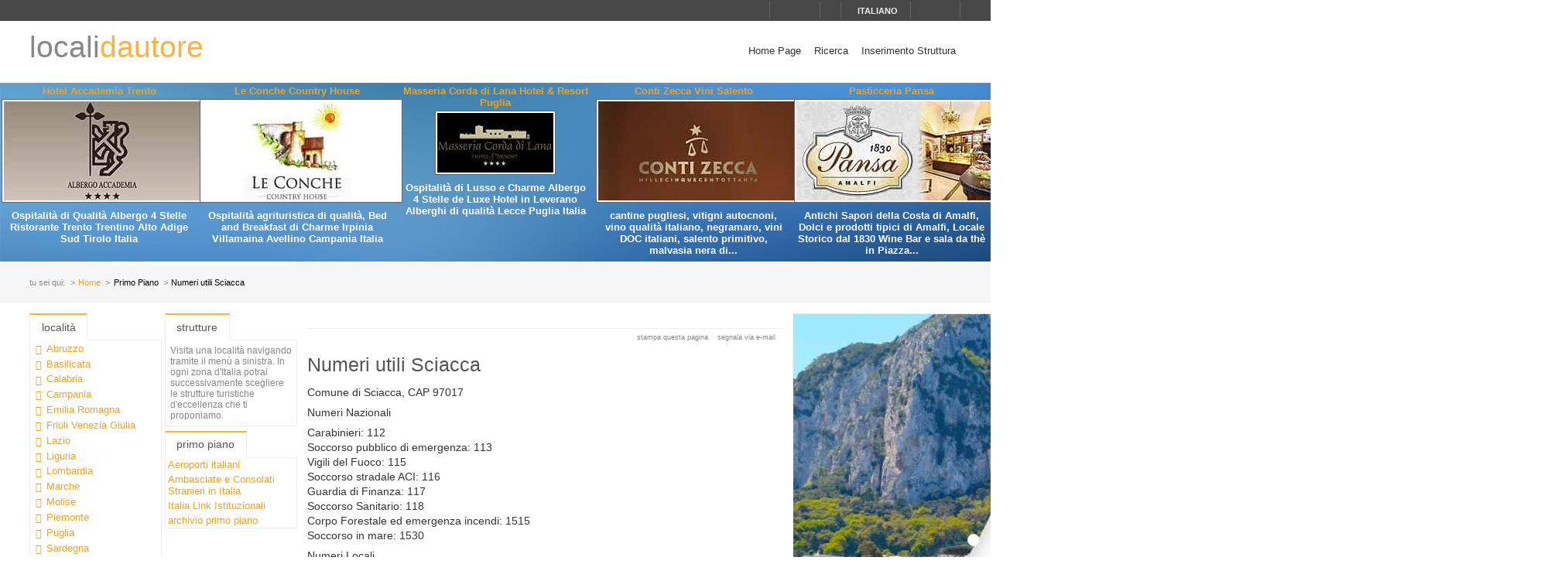

--- FILE ---
content_type: text/html; charset=utf-8
request_url: https://www.localidautore.it/primopiano/paese/sciacca-221/numeri-utili-sciacca-405
body_size: 34430
content:
<!DOCTYPE html>
<html lang="it">
<head prefix="og: http://ogp.me/ns# fb: http://ogp.me/ns/fb# article: http://ogp.me/ns/article#"><title>
Numeri utili Sciacca - Locali d&#39;Autore
</title><meta name="description" content="Numeri utili Sciacca - Comune di Sciacca, CAP 97017Numeri NazionaliCarabinieri: 112 Soccorso pubblico di emergenza: 113 Vigili del Fuoco: 115 Soccorso stradale ACI: 116 Guardia di Finanza: 117 Soccorso Sanitario: 118 Corpo Forestale ed emergenza incendi: 1515 Soccorso in mare: 1530Numeri LocaliACI +39 0925 85220 Guardia medica notturna +39 0925 21098 Municipio +39 0925 20111 Ospedale +39 0925 962111 Pronto soccorso +39 0925 23166 Polizia Stradale +39 0925 965033 Poste +39 0925 965411 Carabinieri +39 0925 21010 +39 0925 21060ServiziCusmano +39 0925 23206 Farmacia Tagliavia Dr.Francesco +39 0925 21280 Farmacia Mazza Accursio Dr." /><meta name="keywords" content="Italia, turismo italia, italia lifestyle, hotel, boutique hotel, alberghi, ristoranti, agriturismi, bed and breakfast, residence, dimore d’epoca, cultura, arte, vini, gastronomia, terme, mare, montagna, sci, trekking, artigianato, disintermediazione., Numeri utili Sciacca" /><meta name="robots" content="noodp, index, follow" /><meta name="googlebot" content="noodp, index, follow" /><meta name="viewport" content="width=device-width, initial-scale=1.0" /><meta http-equiv="content-type" content="text/html; charset=UTF-8" /><meta property="og:locale" content="it_IT" /><meta property="og:type" content="article" /><meta property="og:title" content="Numeri utili Sciacca" /><meta property="og:url" content="https://www.localidautore.it/primopiano/paese/sciacca-221/numeri-utili-sciacca-405" /><meta property="og:description" content="Comune di Sciacca, CAP 97017 Numeri Nazionali Carabinieri: 112 Soccorso pubblico di emergenza: 113 Vigili del Fuoco: 115 Soccorso stradale ACI: 116 Guardia di Finanza: 117 Soccorso Sanitario: 118 Corpo Forestale ed emergenza incendi: 1515 Soccorso in..." /><meta property="og:image" content="https://www.localidautore.it" /><meta property="article:datepublished" content="2009-07-30" /><meta property="article:datemodified" content="2009-07-30" /><meta property="article:author" content="https://www.facebook.com/localidautore" /><meta property="twitter:card" content="summary_large_image" /><meta property="twitter:url" content="https://www.localidautore.it/primopiano/paese/sciacca-221/numeri-utili-sciacca-405" /><meta property="twitter:title" content="Numeri utili Sciacca" /><meta property="twitter:description" content="Comune di Sciacca, CAP 97017 Numeri Nazionali Carabinieri: 112 Soccorso pubblico di emergenza: 113 Vigili del Fuoco: 115 Soccorso stradale ACI: 116 Guardia di Finanza: 117 Soccorso Sanitario: 118 Corpo Forestale ed emergenza incendi: 1515 Soccorso in..." /><meta property="twitter:image" content="https://www.localidautore.it" /><meta property="twitter:author" content="@italialifestyle" />
<link href="https://www.localidautore.it/primopiano/paese/sciacca-221/numeri-utili-sciacca-405" rel="canonical" />
<link href="//cdn.localidautore.it/fontawesome/5.15.4/css/all.min.css" rel="stylesheet" type="text/css" />
<link href="//cdn.localidautore.it/fonts/Montserrat/300.min.css" rel="stylesheet" type="text/css" />
<link href="//cdn.localidautore.it/fonts/Montserrat/400.min.css" rel="stylesheet" type="text/css" />
<link href="//cdn.localidautore.it/fonts/Montserrat/600.min.css" rel="stylesheet" type="text/css" /><link href="/css/style_OLD-top.bundle.min.css?v=20" rel="stylesheet" type="text/css" />
<link rel="apple-touch-icon" sizes="180x180" href="/favicon/OLD/apple-touch-icon.png" /><link rel="icon" type="image/png" href="/favicon/OLD/favicon-32x32.png" sizes="32x32" /><link rel="icon" type="image/png" href="/favicon/OLD/favicon-16x16.png" sizes="16x16" /><link rel="manifest" href="/favicon/OLD/manifest.json" /><link rel="mask-icon" href="/favicon/OLD/safari-pinned-tab.svg" color="#5bbad5" /><link rel="shortcut icon" href="/favicon/OLD/favicon.ico" /><meta name="msapplication-config" content="/favicon/OLD/browserconfig.xml" /><meta name="theme-color" content="#ffffff" /></head>
<body>
<form method="post" action="/primopiano/paese/sciacca-221/numeri-utili-sciacca-405" id="form1">
<div class="aspNetHidden">
<input type="hidden" name="__VIEWSTATE" id="__VIEWSTATE" value="" />
</div>
<header>
<div>
<div>
<div>
<p>&nbsp;</p>
<p>
<span id="fontresize">
<a href="javascript:void(0);" onclick="return false;"><i class="fas fa-search-minus"></i></a>
<a href="javascript:void(0);" onclick="return false;"><i class="fas fa-search"></i></a>
<a href="javascript:void(0);" onclick="return false;"><i class="fas fa-search-plus"></i></a>
</span>
<span id="search">
<a href="javascript:void(0);" onclick="return false;"><i class="fas fa-search"></i></a>
</span>
<span id="language">
<a href="javascript:void(0);" onclick="return false;"><i class="fas fa-caret-down"></i><span>italiano</span></a>
</span>
<span>
<a href="https://www.facebook.com/localidautore" target="_blank"><i class="fas fa-facebook"></i></a>
<a href="#"><i class="fas fa-twitter"></i></a>
<a href="https://plus.google.com/103966657744711068738" target="_blank"><i class="fas fa-google-plus"></i></a>
</span>
</p>
</div>
</div>
<nav>
<h1>
<a href="/">locali<span>dautore</span></a>
</h1>
<div><a href="javascript:void(0);" onclick="return false;"><i class="fas fa-bars"></i></a></div>
<ul>
<li>
<a href="/">Home Page</a>
</li>
<li>
<a href="/ricerca">Ricerca</a>
</li>
<li>
<a href="//www.dautore.it/it/contatti" target="_blank">Inserimento Struttura</a>
</li>
</ul>
</nav>
</div>
<div id="ajax-ph-header">
<ul><li><h3><a href="/schede/hotel-accademia-trento-8320?impression=no">Hotel Accademia Trento</a></h3><div><a href="/schede/hotel-accademia-trento-8320?impression=no"><img src="//images03.localidautore.it/dblogo/schede/hotel-accademia-trento-8320.jpg"
width="256"
height="128"
title="Hotel Accademia Trento" alt="Hotel Accademia Trento" /></a></div><p>Ospitalit&#224; di Qualit&#224; Albergo 4 Stelle Ristorante Trento Trentino Alto Adige Sud Tirolo Italia</p></li><li><h3><a href="/schede/le-conche-country-house-9319?impression=no">Le Conche Country House</a></h3><div><a href="/schede/le-conche-country-house-9319?impression=no"><img src="//images02.localidautore.it/dblogo/schede/le-conche-country-house-9319.jpg"
width="256"
height="128"
title="Le Conche Country House" alt="Le Conche Country House" /></a></div><p>Ospitalit&#224; agrituristica di qualit&#224;, Bed and Breakfast di Charme Irpinia Villamaina Avellino Campania Italia</p></li><li><h3><a href="/schede/masseria-corda-di-lana-hotel-resort-puglia-9086?impression=no">Masseria Corda di Lana Hotel &amp; Resort Puglia</a></h3><div><a href="/schede/masseria-corda-di-lana-hotel-resort-puglia-9086?impression=no"><img src="//images03.localidautore.it/dblogo/schede/masseria-corda-di-lana-hotel-resort-puglia-9086.jpg"
width="150"
height="77"
title="Masseria Corda di Lana Hotel &amp; Resort Puglia" alt="Masseria Corda di Lana Hotel &amp; Resort Puglia" /></a></div><p>Ospitalit&#224; di Lusso e Charme Albergo 4 Stelle de Luxe Hotel in Leverano Alberghi di qualit&#224; Lecce Puglia Italia</p></li><li><h3><a href="/schede/conti-zecca-vini-salento-9326?impression=no">Conti Zecca Vini Salento</a></h3><div><a href="/schede/conti-zecca-vini-salento-9326?impression=no"><img src="//images02.localidautore.it/dblogo/schede/conti-zecca-vini-salento-9326.jpg"
width="256"
height="128"
title="Conti Zecca Vini Salento" alt="Conti Zecca Vini Salento" /></a></div><p>cantine pugliesi, vitigni autocnoni, vino qualit&#224; italiano, negramaro, vini DOC italiani, salento primitivo, malvasia nera di...</p></li><li><h3><a href="/schede/pasticceria-pansa-9343?impression=no">Pasticceria Pansa</a></h3><div><a href="/schede/pasticceria-pansa-9343?impression=no"><img src="//images02.localidautore.it/dblogo/schede/pasticceria-pansa-9343.jpg"
width="256"
height="128"
title="Pasticceria Pansa" alt="Pasticceria Pansa" /></a></div><p>Antichi Sapori della Costa di Amalfi, Dolci e prodotti tipici di Amalfi, Locale Storico dal 1830 Wine Bar e sala da th&#232; in Piazza...</p></li></ul>
</div>
</header>
<div id="breadcrump">
<p>
<span>tu sei qui:</span>
<a href="/">Home</a>
<span>Primo Piano</span>
<span>Numeri utili Sciacca</span>
</p>
</div>
<div id="body">
<div>
<div>
<div class="ctrlBox ctrlBoxTree ctrl_OLD_NavLocality">
<h3>
<i class="fas fa-angle-right"></i>
Localit&#224;
</h3>
<ul><li data-key="l1n1" class="collapsed"><a href="javascript:void(0);" onclick="return false;"><i></i></a><a href="/regioni/abruzzo-1">Abruzzo</a></li><li data-key="l1n2" class="collapsed"><a href="javascript:void(0);" onclick="return false;"><i></i></a><a href="/regioni/basilicata-2">Basilicata</a></li><li data-key="l1n3" class="collapsed"><a href="javascript:void(0);" onclick="return false;"><i></i></a><a href="/regioni/calabria-3">Calabria</a></li><li data-key="l1n4" class="collapsed"><a href="javascript:void(0);" onclick="return false;"><i></i></a><a href="/regioni/campania-4">Campania</a></li><li data-key="l1n5" class="collapsed"><a href="javascript:void(0);" onclick="return false;"><i></i></a><a href="/regioni/emilia-romagna-5">Emilia Romagna</a></li><li data-key="l1n6" class="collapsed"><a href="javascript:void(0);" onclick="return false;"><i></i></a><a href="/regioni/friuli-venezia-giulia-6">Friuli Venezia Giulia</a></li><li data-key="l1n7" class="collapsed"><a href="javascript:void(0);" onclick="return false;"><i></i></a><a href="/regioni/lazio-7">Lazio</a></li><li data-key="l1n8" class="collapsed"><a href="javascript:void(0);" onclick="return false;"><i></i></a><a href="/regioni/liguria-8">Liguria</a></li><li data-key="l1n9" class="collapsed"><a href="javascript:void(0);" onclick="return false;"><i></i></a><a href="/regioni/lombardia-9">Lombardia</a></li><li data-key="l1n10" class="collapsed"><a href="javascript:void(0);" onclick="return false;"><i></i></a><a href="/regioni/marche-10">Marche</a></li><li data-key="l1n11" class="collapsed"><a href="javascript:void(0);" onclick="return false;"><i></i></a><a href="/regioni/molise-11">Molise</a></li><li data-key="l1n12" class="collapsed"><a href="javascript:void(0);" onclick="return false;"><i></i></a><a href="/regioni/piemonte-12">Piemonte</a></li><li data-key="l1n13" class="collapsed"><a href="javascript:void(0);" onclick="return false;"><i></i></a><a href="/regioni/puglia-13">Puglia</a></li><li data-key="l1n14" class="collapsed"><a href="javascript:void(0);" onclick="return false;"><i></i></a><a href="/regioni/sardegna-14">Sardegna</a></li><li data-key="l1n15" class="collapsed"><a href="javascript:void(0);" onclick="return false;"><i></i></a><a href="/regioni/sicilia-15">Sicilia</a></li><li data-key="l1n16" class="collapsed"><a href="javascript:void(0);" onclick="return false;"><i></i></a><a href="/regioni/toscana-16">Toscana</a></li><li data-key="l1n17" class="collapsed"><a href="javascript:void(0);" onclick="return false;"><i></i></a><a href="/regioni/trentino-alto-adige-17">Trentino Alto Adige</a></li><li data-key="l1n18" class="collapsed"><a href="javascript:void(0);" onclick="return false;"><i></i></a><a href="/regioni/umbria-18">Umbria</a></li><li data-key="l1n19" class="collapsed"><a href="javascript:void(0);" onclick="return false;"><i></i></a><a href="/regioni/valle-d-aosta-19">Valle d&#39;Aosta</a></li><li data-key="l1n20" class="collapsed"><a href="javascript:void(0);" onclick="return false;"><i></i></a><a href="/regioni/veneto-20">Veneto</a></li></ul>
</div>
</div>
<div>
<div class="ctrlBox ctrlBoxTree ctrl_OLD_NavStructures">
<h3>
<i class="fas fa-angle-right"></i>
Strutture
</h3>
<p id="pNoTextStructures">
<i class="fas fa-quote-left"></i>
Visita una localit&#224; navigando tramite il men&#249; a sinistra. In ogni zona d&#39;Italia potrai successivamente scegliere le strutture turistiche d&#39;eccellenza che ti proponiamo.
</p>
</div>
<div class="ctrlBox ctrl_OLD_NavMoreAbout">
<h3>
<i class="fas fa-angle-right"></i>
Primo Piano
</h3>
<ul>
<li>
<p>
<a href="/primopiano/aeroporti-italiani-1986">Aeroporti italiani</a>
</p>
</li>
<li>
<p>
<a href="/primopiano/ambasciate-e-consolati-stranieri-in-italia-1889">Ambasciate e Consolati Stranieri in Italia</a>
</p>
</li>
<li>
<p>
<a href="/primopiano/italia-link-istituzionali-1887">Italia Link Istituzionali</a>
</p>
</li>
<li>
<p>
<i class="fas fa-caret-right"></i>
<a href="/primopianoarchive">archivio primo piano</a>
</p>
</li>
</ul>
</div>
</div>
<div class="ctrlBox ctrl_OLD_NavStructuresRanking">
<h3>
<i class="fas fa-sort-amount-desc"></i>
I pi&#249; visitati in
Italia
</h3>
<ul>
<li>
<h4>
<a href="/schede/relais-bella-baia-agriturismo-maiori-9091?impression=no">Relais Bella Baia Agriturismo Maiori</a>
</h4>
<div>
<a href="/schede/relais-bella-baia-agriturismo-maiori-9091?impression=no">
<img src="//images02.localidautore.it/dblogo/schede/relais-bella-baia-agriturismo-maiori-9091.jpg"
width="150"
height="75"
title="Relais Bella Baia Agriturismo Maiori" alt="Relais Bella Baia Agriturismo Maiori" />
</a>
</div>
<p>
Agriturismo Bella Baia Maiori Costiera Amalfitana Salerno Campania Italia Situato lungo la costiera Amalfitana, l&#39;agriturismo Bella Baia Relais gode di una splendida posizione panoramica e si affaccia direttamente sull&#39;insenatura chiamata &quot;Bella Baia&quot;....
</p>
</li>
<li>
<h4>
<a href="/schede/canonica-a-cerreto-vini-ed-ospitalita-8843?impression=no">Canonica a Cerreto Vini ed Ospitalit&#224;</a>
</h4>
<div>
<a href="/schede/canonica-a-cerreto-vini-ed-ospitalita-8843?impression=no">
<img src="//images03.localidautore.it/dblogo/schede/canonica-a-cerreto-vini-ed-ospitalita-8843.jpg"
width="150"
height="77"
title="Canonica a Cerreto Vini ed Ospitalit&#224;" alt="Canonica a Cerreto Vini ed Ospitalit&#224;" />
</a>
</div>
<p>
Attorno al 1000 i Canonici del Duomo di Siena decidono di fondare una nuova abbazia e scelgono una collina molto panoramica in un grande bosco di cerri, non lontana dalla citt&#224;. Nasce Canonica a Cerreto. Nel &#39;700 la Curia di Siena decide di riprendersi...
</p>
</li>
<li>
<h4>
<a href="/schede/castello-di-verrazzano-vini-chianti-8936?impression=no">Castello di Verrazzano Vini Chianti</a>
</h4>
<div>
<a href="/schede/castello-di-verrazzano-vini-chianti-8936?impression=no">
<img src="//images01.localidautore.it/dblogo/schede/castello-di-verrazzano-vini-chianti-8936.jpg"
width="150"
height="77"
title="Castello di Verrazzano Vini Chianti" alt="Castello di Verrazzano Vini Chianti" />
</a>
</div>
<p>
Il Castello di Verrazzano &#232; posto alla sommit&#224; di una collina nella zona tra Firenze (19 Km) e Siena, nel cuore del Chianti Classico (la prima zona vitivinicola al mondo delimitata da bando ufficiale Cosimo de&#39; Medici III, 1716). La sua collocazione in...
</p>
</li>
<li>
<h4>
<a href="/schede/castello-di-bossi-chianti-classico-8842?impression=no">Castello Di Bossi Chianti Classico</a>
</h4>
<div>
<a href="/schede/castello-di-bossi-chianti-classico-8842?impression=no">
<img src="//images04.localidautore.it/dblogo/schede/castello-di-bossi-chianti-classico-8842.jpg"
width="150"
height="77"
title="Castello Di Bossi Chianti Classico" alt="Castello Di Bossi Chianti Classico" />
</a>
</div>
<p>
Il Castello di Bossi si trova nella parte meridionale del Chianti Classico nel comune di Castelnuovo Berardenga. La zona si distingue per i vini di struttura diversa dal resto del Chianti Classico. Infatti, a Castelnuovo Berardenga la struttura e il corpo...
</p>
</li>
<li>
<h4>
<a href="/schede/fattoria-montefasolo-vini-veneto-8670?impression=no">Fattoria Montefasolo Vini Veneto</a>
</h4>
<div>
<a href="/schede/fattoria-montefasolo-vini-veneto-8670?impression=no">
<img src="//images04.localidautore.it/dblogo/schede/fattoria-montefasolo-vini-veneto-8670.jpg"
width="150"
height="77"
title="Fattoria Montefasolo Vini Veneto" alt="Fattoria Montefasolo Vini Veneto" />
</a>
</div>
<p>
Al centro del Veneto, nei rilievi dei Colli Euganei, che con la loro forma conica tradiscono l&#39;origine vulcanica, Fattoria Monte Fasolo rappresenta da oltre 30 anni una realt&#224; produttiva unica e singolare: pi&#249; di 200 ettari di superficie complessiva in...
</p>
</li>
</ul>
</div>
</div>
<div>
<div>
<img alt="" />
</div>
<p class="opbuttons-functions">
<span>
Stampa questa pagina
<a href="javascript:window.print();"><i class="fas fa-print"></i></a>
</span>
<span>
Segnala via e-mail
<a href="mailto:?subject=Numeri+utili+Sciacca+-+Locali+d%26%2339%3bAutore&amp;body=https%3a%2f%2fwww.localidautore.it%2fprimopiano%2fpaese%2fsciacca-221%2fnumeri-utili-sciacca-405"><i class="fas fa-envelope"></i></a>
</span>
</p>
<article>
<h2>
Numeri utili Sciacca
</h2>
<div>
<p>Comune di Sciacca, CAP 97017</p><p>Numeri Nazionali</p><p>Carabinieri: 112<br />Soccorso pubblico di emergenza: 113<br />Vigili del Fuoco: 115<br />Soccorso stradale ACI: 116<br />Guardia di Finanza: 117<br />Soccorso Sanitario: 118<br />Corpo Forestale ed emergenza incendi: 1515<br />Soccorso in mare: 1530</p><p>Numeri Locali</p><p>ACI<br />+39 0925 85220<br />Guardia medica notturna<br />+39 0925 21098<br />Municipio<br />+39 0925 20111<br />Ospedale<br />+39 0925 962111<br />Pronto soccorso<br />+39 0925 23166<br />Polizia Stradale <br />+39 0925 965033<br />Poste<br />+39 0925 965411<br />Carabinieri<br />+39 0925 21010<br />+39 0925 21060</p><p>Servizi</p><p>Cusmano<br />+39 0925 23206<br />Farmacia Tagliavia Dr.Francesco<br />+39 0925 21280<br />Farmacia Mazza Accursio Dr. Massimo<br />+39 0925 21321<br />Farmacia Tulone SNCDi Vincenzo E Roberta Tulone<br />+39 0925 21762<br />Farmacia Pace Giuseppe<br />+39 0925 22259<br />Della Dr.Ssa Maria Concetta<br />+39 0925 21681<br />Guarino<br />+39 0925 21801<br />Virgilio<br />+39 0925 23003<br />Falco Tamburello<br />+39 0925 21709</p>
</div>
</article>
<script type="application/ld+json">
{
"@context": "http://schema.org",
"@type": "Article",
"mainEntityOfPage": {
"@type": "WebPage",
"@id": "https://www.localidautore.it/primopiano/paese/sciacca-221/numeri-utili-sciacca-405"
},
"url": "https://www.localidautore.it/primopiano/paese/sciacca-221/numeri-utili-sciacca-405",
"datePublished": "2009-07-30",
"dateCreated": "2009-07-30",
"dateModified": "2009-07-30",
"image": {
"@type": "ImageObject",
"url": "https://www.localidautore.it",
"width": "0",
"height": "0"
},
"headline": "Numeri utili Sciacca",
"articleBody": "Comune di Sciacca, CAP 97017 Numeri Nazionali Carabinieri: 112 Soccorso pubblico di emergenza: 113 Vigili del Fuoco: 115 Soccorso stradale ACI: 116 Guardia di Finanza: 117 Soccorso Sanitario: 118 Corpo Forestale ed emergenza incendi: 1515 Soccorso in mare: 1530 Numeri Locali ACI +39 0925 85220 Guardia medica notturna +39 0925 21098 Municipio +39 0925 20111 Ospedale +39 0925 962111 Pronto soccorso +39 0925 23166 Polizia Stradale +39 0925 965033 Poste +39 0925 965411 Carabinieri +39 0925 21010 +39...",
"author": "admin",
"publisher": {
"@type": "Organization",
"name": "Locali d'Autore",
"logo": {
"@type": "ImageObject",
"url": "https://www.localidautore.it/images/AC/logo-microdata.jpg",
"width": "200",
"height": "200"
}
}
}
</script>
</div>
<div>
<div>
<a href="/click2.axd?id=448&amp;amp;show=https%3a%2f%2fwww.maisoncapri.com%2f" target="_blank"><img title="Il Fortino Capri, Ospitalità nell&#39;Isola Azzurra, Capri Accommodation, Bed and Breakfast" src="//images01.localidautore.it/banner2/il-fortino-capri-ospitalita-nell-isola-azzurra-c-132.jpg" alt="" style="height:1000px;width:1000px;" /></a>
</div>
<div>
<img alt="" />
</div>
<div>
<img alt="" />
</div>
</div>
</div>
<footer>
<div>
<p>
Web Engine v4.0b1 - Copyright &#169; 2008-2024 Locali d&#39;autore S.r.l. - C.so Reginna 108 - 84010 Maiori (SA) - REA 379240 - P.IVA 04599690650 - Capitale Sociale Euro 100.000 i.v.<br />
&#200; vietata ogni riproduzione totale o parziale di qualsiasi tipologia di testo, immagine o altro presente su questo sito.<br />
Ogni riproduzione non espressamente autorizzata viola la Legge 633/41 e pertanto &#232; perseguibile penalmente.
</p>
<p>
e-mail: <a class="email-replace" href="//www.dautore.it/it/contatti" data-href="ti/erotuadilacol//ofni">Contact Us</a>
</p>
</div>
<div>
<p>
<a href="//www.amalficoast.it/" target="_blank"><img src="//www.localidautore.it/images/links/logo-amalficoast-it-full.png" width="148" height="72" alt="Amalfi Coast Travel &amp; Leisure" /></a>
<a href="//www.localidautore.it/" target="_blank"><img src="//www.localidautore.it/images/links/logo-localidautore-it-full.png" width="148" height="72" alt="Italia Lifestyle" /></a>
<a href="//www.dautore.it/" target="_blank"><img src="//www.localidautore.it/images/links/logo-dautore-it-full.png" width="148" height="72" alt="Mission Portal" /></a>
</p>
<p>
<img src="/images/OLD/html5-badge-h-css3-semantics-32px.png" width="73" height="32" alt="HTML5 Powered with CSS3 / Styling, and Semantics" title="HTML5 Powered with CSS3 / Styling, and Semantics" />
</p>
<p><a href="/privacy">Privacy Policy</a> <a href="/cookie">Cookie Policy</a></p>
<p>
Obblighi informativi per le erogazioni pubbliche: gli aiuti di Stato e gli aiuti de minimis ricevuti dalla nostra impresa<br />
sono contenuti nel Registro nazionale degli aiuti di Stato di cui all'art. 52 della L. 234/2012 a cui si rinvia e consultabili al seguente <a target="_blank" href="https://www.rna.gov.it/RegistroNazionaleTrasparenza/faces/pages/TrasparenzaAiuto.jspx">link</a>
</p>
</div>
</footer>
</form>
<div id="glatPopupSearch" class="glatPopup closed">
<p><a href="javascript:void(0);" onclick="return false;" class="close"><i class="fas fa-times"></i></a></p>
<p><input id="txtSearch" type="text" /></p>
</div>
<div id="glatPopupLanguage" class="glatPopup closed">
<p><a href="javascript:void(0);" onclick="return false;" class="close"><i class="fas fa-times"></i></a></p>
<p>Scegli la lingua</p>
<p>
<span>italiano</span>
</p>
<p>
<a href="//www.localidautore.com/primopiano/paese/sciacca-221/numeri-utili-sciacca-405">english</a>
</p>
</div>
<p class="glatCookieButton"><a href="javascript:CookieConsent.showPreferences();" title="Cookie" alt="Cookie"><i class="fas fa-cookie-bite"></i></a></p>
<script>
var cLanguage = 'ITA',
cRegionID = '0', cResortID = '0', cTownID = '0', cStructureID = '0', cCategoryID = '0',
cFixRegion = 'false', cFixResort = 'false', cFixTown = 'false', cFixCategory = 'false',
cFixedRegionID = '0', cFixedResortID = '0', cFixedTownID = '0', cFixedCategoryID = '0',
cPageLevel = '', cPageName = '', cPageID = '0';
</script>
<script type="application/ld+json">
{"@context":"http://schema.org","@type":"WebPage","url":"https://www.localidautore.it/primopiano/paese/senago-766/numeri-utili-senago-1062","image":{"@type":"ImageObject","url":"https://www.localidautore.it","width":"200","height":"200"},"publisher":{"@type":"Organization","name":"Locali d&#39;Autore","logo":{"@type":"ImageObject","url":"https://www.localidautore.it/images/AC/logo-microdata.jpg","width":"200","height":"200"}}}
</script>
<link href="//cdn.localidautore.it/jquery-ui/1.11.4/themes/ui-lightness/jquery-ui.min.css" rel="stylesheet" type="text/css" />
<link href="//cdn.localidautore.it/jquery.fancybox2-current/jquery.fancybox.min.css" rel="stylesheet" type="text/css" />
<link href="//cdn.localidautore.it/jquery.fancybox2-current/helpers/jquery.fancybox-thumbs.min.css" rel="stylesheet" type="text/css" />
<link href="//cdn.localidautore.it/jquery.nivoslider-current/jquery.nivoslider.min.css" rel="stylesheet" type="text/css" />
<link href="//cdn.localidautore.it/jquery.ui.totop-current/jquery.ui.totop.min.css" rel="stylesheet" type="text/css" />
<link href="//cdn.localidautore.it/cookieconsent/3.0.1/cookieconsent.css" rel="stylesheet" type="text/css" />
<script src="//cdn.localidautore.it/cookieconsent/3.0.1/cookieconsent.umd.js"></script>
<script src="//cdn.localidautore.it/jquery/3.7.1/jquery.min.js"></script>
<script src="//cdn.localidautore.it/jquery-ui/1.14.0/jquery-ui.min.js"></script>
<script src="//cdn.localidautore.it/jquery-ui-i18n/1.11.4/jquery-ui-i18n.min.js"></script>
<script src="//cdn.localidautore.it/jquery.validate-current/jquery.validate.min.js"></script>
<script src="//cdn.localidautore.it/jquery.watermark-current/jquery.watermark.min.js"></script>
<script src="//cdn.localidautore.it/forms-1.0/forms.min.js"></script>
<script src="//cdn.localidautore.it/jquery.fancybox2-current/jquery.fancybox.min.js"></script>
<script src="//cdn.localidautore.it/jquery.fancybox2-current/helpers/jquery.fancybox-thumbs.min.js"></script>
<script src="//cdn.localidautore.it/jquery.nivoslider-current/jquery.nivoslider.min.js"></script>
<script src="//cdn.localidautore.it/jquery.gmap3-5.1.1/jquery.gmap3.min.js"></script>
<script src="//cdn.localidautore.it/jquery.youtubeplaylist-current/jquery.youtubeplaylist.min.js"></script>
<script src="//cdn.localidautore.it/jquery.cycle.lite-current/jquery.cycle.lite.min.js"></script>
<script src="//cdn.localidautore.it/jquery.pinify-current/jquery.pinify.min.js"></script>
<script src="//cdn.localidautore.it/jquery.easing-current/jquery.easing.min.js"></script>
<script src="//cdn.localidautore.it/jquery.ui.totop-current/jquery.ui.totop.min.js"></script>
<script src="//cdn.localidautore.it/jquery.glatAjaxProgress-current/jquery.glatAjaxProgress.min.js"></script>
<script src="//cdn.localidautore.it/jquery.glatBreakpoints-current/jquery.glatBreakpoints.min.js"></script>
<script src="//cdn.localidautore.it/jquery.glatCollapsiblePanel-current/jquery.glatCollapsiblePanel.min.js"></script>
<script src="//cdn.localidautore.it/jquery.glatNoSpam-current/jquery.glatNoSpam.min.js"></script>
<script src="//cdn.localidautore.it/jquery.glatPopup-current/jquery.glatPopup.min.js"></script>
<script src="//cdn.localidautore.it/jquery.glatResponsiveItems-current/jquery.glatResponsiveItems.min.js"></script>
<script src="//cdn.localidautore.it/jquery.glatResponsiveMenu-current/jquery.glatResponsiveMenu.min.js"></script>
<script src="//cdn.localidautore.it/jquery.glatTextSize-current/jquery.glatTextSize.min.js"></script>
<script src="//cdn.localidautore.it/jquery.glatTreeMenu-current/jquery.glatTreeMenu.min.js"></script><script src="/js/scripts_OLD.bundle.min.js?v=20"></script>
<script src="//maps.google.com/maps/api/js?key=AIzaSyCvOAFcWy_jjdWoyHK_4D8bsUcBVSTQgE8" type="text/plain" data-category="profiling" data-service="Google Maps"></script>
<script>
$(function () {
CookieConsent.run({
guiOptions: {
consentModal: {
layout: "box",
position: "bottom left",
equalWeightButtons: true,
flipButtons: false
},
preferencesModal: {
layout: "box",
position: "left",
equalWeightButtons: true,
flipButtons: true
}
},
categories: {
necessary: {
readOnly: true
},
functionality: {
services: {
textResize: {
label: "Text Resize",
onAccept: () => {
$("body").data("glat.TextSize").useCookie(true);
},
onReject: () => {
$("body").data("glat.TextSize").useCookie(false);
},
cookies: null
}
}
},
// performance: {},
profiling: {}
},
onConsent: function () {
if (CookieConsent.acceptedService("textResize", "functionality")) {
$("body").data("glat.TextSize").useCookie(true);
}
else {
$("body").data("glat.TextSize").useCookie(false);
}
},
language: {
default: "it",
autoDetect: "document",
translations: {
it: {
consentModal: {
title: "Consenso ai Cookie",
description: "Questo sito utilizza cookie tecnici e funzionali, anche di terze parti, per migliorare i servizi offerti. Per approfondire leggi la cookie policy. Cliccando su 'Accetta tutto' autorizzerai l'utilizzo dei cookie. Per poter impostare i cookie personalizzati clicca su 'Gestisci preferenze'. Qualora non dovessi accettare i cookie relativi ai servizi qui elencati, i contenuti ad essi relativi verranno bloccati. Per attivarli nuovamente, occorrerà modificare la preferenza dei cookie.",
acceptAllBtn: "Accetta tutto",
acceptNecessaryBtn: "Rifiuta tutto",
showPreferencesBtn: "Gestisci preferenze",
footer: "<a href=\"/it/cookie\">Cookie Policy</a> <a href=\"/it/privacy\">Privacy Policy</a>"
},
preferencesModal: {
title: "Centro preferenze per il consenso",
acceptAllBtn: "Accetta tutto",
acceptNecessaryBtn: "Rifiuta tutto",
savePreferencesBtn: "Salva le preferenze",
closeIconLabel: "Chiudi la finestra",
serviceCounterLabel: "Servizi",
sections: [
{
title: "Utilizzo dei Cookie",
description: "Questo sito utilizza cookie tecnici e funzionali, anche di terze parti, per migliorare i servizi offerti. Per approfondire leggi la cookie policy. Cliccando su 'Accetta Tutto' autorizzerai l'utilizzo dei cookie. Per poter impostare i cookie personalizzati clicca su 'Gestisci preferenze'. Qualora non dovessi accettare i cookie relativi ai servizi qui elencati, i contenuti ad essi relativi verranno bloccati. Per attivarli nuovamente, occorrerà modificare la preferenza dei cookie."
},
{
title: "Cookie Strettamente Necessari <span class=\"pm__badge\">Sempre Attivati</span>",
description: "Questi cookie sono necessari al corretto funzionamento e alla sicurezza del sito e non possono essere disattivati nei nostri sistemi. Sono cookie di prima parte. L'installazione e l'uso di questi cookie non richiedono il consenso dell'utente. E' possibile impostare il browser usato per la navigazione per bloccare questi cookie, ma alcune parti del sito potrebbero non funzionare.",
linkedCategory: "necessary"
},
{
title: "Cookie di Funzionalità",
description: "Questi cookie consentono al sito di fornire funzionalità. Sono cookie di prima parte. L'installazione e l'uso di questi cookie non richiedono il consenso dell'utente. E' possibile impostare il browser usato per la navigazione per bloccare questi cookie, ma alcuni servizi potrebbero non funzionare correttamente.",
linkedCategory: "functionality"
},
/*
{
title: "Cookie di Prestazione",
description: "Questi cookie ci permettono di contare le visite e fonti di traffico in modo da poter misurare e migliorare le prestazioni del nostro sito. Ci aiutano a sapere quali sono le pagine più e meno popolari e vedere come i visitatori si muovono intorno al sito. Tutte le informazioni raccolte dai cookie sono aggregate e quindi anonime. Se non consenti questi cookie, non sapremo quando hai visitato il nostro sito.",
linkedCategory: "performance"
},
*/
{
title: "Cookie di Profilazione",
description: "Questi cookie possono essere impostati tramite il nostro sito dai nostri partner pubblicitari. Possono essere utilizzati da queste aziende per costruire un profilo dei tuoi interessi e mostrarti annunci pertinenti su altri siti. Non memorizzano direttamente informazioni personali, ma sono basati unicamente sull'individuazione del tuo browser e del tuo dispositivo internet. Se non si accettano questi cookie, riceverai una pubblicità meno mirata.",
linkedCategory: "profiling"
},
{
title: "Ulteriori informazioni",
description: "Per qualsiasi domanda relativa alla politica sui cookie e alle tue scelte, ti preghiamo di leggere la <a href=\"/it/cookie\">Cookie Policy</a> e la <a href=\"/it/privacy\">Privacy Policy</a>."
}
]
}
},
en: {
consentModal: {
title: "Cookie Consent",
description: "This website uses technical and functional cookies, including third-party cookies, to improve the services offered. For further information, read the cookie policy. By clicking on 'Accept all' you authorize the use of cookies. To set personalized cookies click on 'Manage preferences'. If you do not accept cookies relating to the services listed here, the contents relating to them will be blocked. To activate them again, you will need to change your cookie preference.",
acceptAllBtn: "Accept all",
acceptNecessaryBtn: "Reject all",
showPreferencesBtn: "Manage preferences",
footer: "<a href=\"/en/cookie\">Cookie Policy</a> <a href=\"/en/privacy\">Privacy Policy</a>"
},
preferencesModal: {
title: "Consent Preferences Center",
acceptAllBtn: "Accept all",
acceptNecessaryBtn: "Reject all",
savePreferencesBtn: "Save preferences",
closeIconLabel: "Close modal",
serviceCounterLabel: "Service|Services",
sections: [
{
title: "Cookie Usage",
description: "This website uses technical and functional cookies, including third-party cookies, to improve the services offered. To learn more, read the cookie policy. By clicking on 'Accept all' you authorize the use of cookies. To set personalized cookies, click on 'Manage preferences'. If you do not accept cookies relating to the services listed here, the contents related to them will be blocked. To activate them again, you will need to change the cookie preference."
},
{
title: "Strictly Necessary Cookies <span class=\"pm__badge\">Always Enabled</span>",
description: "These cookies are necessary for the proper functioning and security of the site and cannot be disabled in our systems. They are first-party cookies. The installation and use of these cookies do not require the user's consent. It is possible to set the browser used for navigation to block these cookies, but some parts of the site may not work.",
linkedCategory: "necessary"
},
{
title: "Functionality Cookies",
description: "These cookies allow the site to provide functionality. They are first-party cookies. The installation and use of these cookies do not require the user's consent. It is possible to set the browser used for navigation to block these cookies, but some services may not function correctly.",
linkedCategory: "functionality"
},
/*
{
title: "Performance Cookies",
description: "These cookies allow us to count visits and traffic sources so we can measure and improve the performance of our site. They help us to know which pages are the most and least popular and see how visitors move around the site. All information these cookies collect is aggregated and therefore anonymous. If you do not allow these cookies we will not know when you have visited our site, and will not be able to monitor its performance.",
linkedCategory: "performance"
},
*/
{
title: "Profiling Cookies",
description: "These cookies may be set through our site by our advertising partners. They may be used by those companies to build a profile of your interests and show you relevant adverts on other sites. They do not store directly personal information, but are based on uniquely identifying your browser and internet device. If you do not allow these cookies, you will experience less targeted advertising.",
linkedCategory: "profiling"
},
{
title: "More information",
description: "For any query in relation to Cookie Policy and your choices, please read the <a href=\"/en/cookie\">Cookie Policy</a> and the <a href=\"/en/privacy\">Privacy Policy</a>."
}
]
}
}
}
},
disablePageInteraction: true
});
});
</script>
</body>
</html>